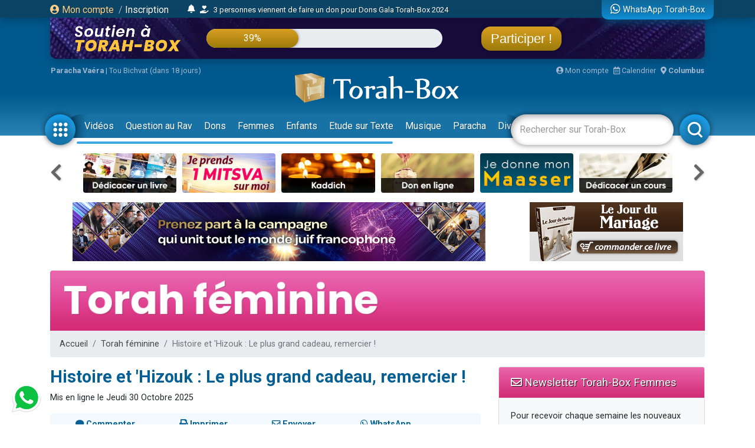

--- FILE ---
content_type: text/html; charset=UTF-8
request_url: https://www.torah-box.com/femmes/torah-feminine/histoire-et-hizouk-le-plus-grand-cadeau-remercier_46824.html
body_size: 13571
content:
<!doctype html>
<html lang="fr">
<head>
<meta charset="utf-8">
<title>Histoire et 'Hizouk : Le plus grand cadeau, remercier !</title>
<meta http-equiv="Content-Type" content="text/html; charset=utf-8">
<meta property="fb:app_id" content="147710895384216">
<meta name="description" content="Dans cette nouvelle s&eacute;rie,...">
<meta property="og:title" content="Histoire et 'Hizouk : Le plus grand cadeau, remercier !">
<meta name="twitter:card" content="summary_large_image">
<meta name="twitter:site" content="@Torah_Box">
<meta name="twitter:creator" content="@Torah_Box">
<meta name="twitter:title" content="Histoire et 'Hizouk : Le plus grand cadeau, remercier !">
<meta name="twitter:image" content="https://media.torah-box.com/730x400/histoire-et-hizouk-le-plus-grand-cadeau-remercier-19582.webp">	
<meta property="og:description" content="Dans cette nouvelle s&eacute;rie,...">
<meta name="twitter:description" content="Dans cette nouvelle s&eacute;rie,...">
<link rel="canonical" href="https://www.torah-box.com/femmes/torah-feminine/histoire-et-hizouk-le-plus-grand-cadeau-remercier_46824.html"/>
<meta property="og:url" content="https://www.torah-box.com/femmes/torah-feminine/histoire-et-hizouk-le-plus-grand-cadeau-remercier_46824.html"/>
<meta property="og:site_name" content="Torah-Box">
<meta property="og:image" content="https://media.torah-box.com/730x400/histoire-et-hizouk-le-plus-grand-cadeau-remercier-19582.webp">
<meta property="og:image:type" content="image/jpeg">
<meta property="og:type" content="article" />
<link rel="icon" href="https://www.torah-box.com/img/favicon.png" />
<meta name="facebook-domain-verification" content="ijdzr7zpkojtlmf1girp3k66mf8rjq" />
<meta name="google-signin-client_id" content="111305326800-976niisl7hjtqefh2eeto8o0m46q8vuc.apps.googleusercontent.com">
<meta name="viewport" content="width=device-width, initial-scale=1.0, minimum-scale=1.0, maximum-scale=5.0">
<meta name="format-detection" content="telephone=no">
<base href="https://www.torah-box.com/"/>
<link rel="stylesheet" href="https://www.torah-box.com/cache/styles_2026011411.css" media="all" async defer>
<link rel="stylesheet" href="https://fonts.googleapis.com/css?family=Roboto:400,700;Poppins:400" media="all" async defer> 
<link rel="stylesheet" href="https://www.torah-box.com/inc/js/fontawesome/css/all.min.css" media="all" async defer>
<script src="https://www.torah-box.com/inc/js/lib/jquery-3.7.1.min.js"></script>
<script src="https://www.torah-box.com/cache/scripts_2026011411.js"></script>
<script src="https://apis.google.com/js/platform.js?onload=onInitGAPI" async defer></script>
<!-- Matomo -->
<script>
  var _paq = window._paq = window._paq || [];
  _paq.push(['trackPageView']);
  _paq.push(['enableLinkTracking']);
  (function() {
    var u="https://torahbox.matomo.cloud/";
    _paq.push(['setTrackerUrl', u+'matomo.php']);
    _paq.push(['setSiteId', '1']);
    var d=document, g=d.createElement('script'), s=d.getElementsByTagName('script')[0];
    g.async=true; g.src='//cdn.matomo.cloud/torahbox.matomo.cloud/matomo.js'; s.parentNode.insertBefore(g,s);
  })();
</script>
<!-- End Matomo Code --></head><body>
	
<div class="d-none d-print-block">
	<img src="https://assets.torah-box.com/tpl/logo.png" alt="Logo Torah-Box" class="w-50 mb-3 d-block mx-auto"/>
</div>
	
<div id="header" class="d-print-none">
	<div class="alert-placeholder-menu"></div>
	
	<!-- Login / Newsticker WhatsApp  -->
	<div class="newsticker-navbar">
		<div class="container">
		<div class="newsticker-login">
			<div id="header-logged" class="hide">
				<div class="d-flex align-items-center">
					<span class="letter-logged"></span><a href="javascript:;" role="button" id="dropdownMenuLink" data-toggle="dropdown" class="username-logged"></a>
					<div class="dropdown-menu dropdown-menu-video" aria-labelledby="dropdownMenuLink">
						<a class="dropdown-item" href="compte">Mes informations</a>
						<a class="dropdown-item" href="compte/dons">Mes dons</a>
						<a class="dropdown-item" href="compte/newsletters">Mes abonnements</a>
						<a class="dropdown-item" href="mitsva/confirmation">Mes mitsvot</a>
						<a class="dropdown-item" href="question/suivi">Mes questions</a>
						<a class="dropdown-item" href="compte/password/update">Mot de passe</a>
						<div class="dropdown-divider"></div>
						<a class="dropdown-item" href="compte/logout">Se déconnecter</a>
					</div>
				</div>
			</div>
			
			<div id="header-login">
				<a href="modal/login" class="ajax-modal"><i class="fas fa-user-circle"></i> Mon&nbsp;compte</a>
				<span class="d-none d-md-inline"><span class="sep-login">&nbsp;/&nbsp;</span><a href="modal/inscription" class="ajax-modal text-white">Inscription</a></span>
			</div>
		</div>
			
				<div class="newsticker-timeline">
			<a href="modal/timeline" class="ajax-modal mr-2" title="Afficher tous les événements"><i class="fas fa-bell"></i></a>
			<ul class="newsticker newsticker-header"></ul>
		</div>
		<script>
		$(function() {
			// Timeline
			$.getJSON('https://www.torah-box.com/action/timeline', function(data) {
				if( data.length > 0 ) {
					for(i=0;i<data.length;i++) {
						$('.newsticker-header').append('<li><a href="https://www.torah-box.com/action/timeline?id='+ data[i].id +'" target="_blank" rel="nofollow">'+ data[i].title +'</a></li>');
						}

					$('.newsticker-header').newsTicker({
							row_height: 30,
							max_rows: 1,
							speed: 600,
							direction: 'up',
							duration: 4000,
							autostart: 1,
							pauseOnHover: 1
							});
						}
				});

		});			
		</script>
					
			
		<a href="whatsapp" class="newsticker-whatsapp" title="WhatsApp Torah-Box"><i class="fab fa-whatsapp fa-lg"></i><span class="d-none d-md-inline ml-1">WhatsApp Torah-Box</span></a>
		</div>
	</div>
	
<div class="container">
<div class="don-campagne">
	<div class="don-campagne-content">
		<div class="col1-campagne">
			<a href="https://www.charidy.com/Torahbox?utm_source=header_torahbox" target="_blank"><img src="/soutien/img/header/2025/logo.webp" alt="Campagne de Soutien à Torah-Box" class="don-campagne-logo"></a>
		</div>
		<div class="col2-campagne">
			<div class="progress progress-campagne">
			  <div class="progress-bar progress-bar-campagne" role="progressbar"><span class="progress-text"></span></div>
			</div>
			<!-- <ul class="newsticker newsticker-campagne"></ul> -->
		</div>
		<div class="col3-campagne">
			<a href="https://www.charidy.com/Torahbox?utm_source=header_torahbox" target="_blank" class="btn-campagne">Participer !</a>
		</div>
	</div>
</div>
</div>
	
<script>
$(function() {
    var pr_collecte = "39";
    $('.progress-bar-campagne').find('span').text(pr_collecte + "%");
    $('.progress-bar-campagne').css('width', pr_collecte + "%");
	});
</script>
	
<style type="text/css">
#header {
	height: 230px;	
	}
	
body {
	padding-top: 260px;
	}
	
#header.fixed {
	height: 155px;
	}
	
#header.fixed .newsticker-navbar {
	margin-bottom: 0;
	}
	
#header.fixed .don-campagne {
	margin-bottom:1rem;	
	}
	
.don-campagne { 
	border-radius:0 0 10px 10px;
	padding:10px 200px 0px 20px;
	background-color:#5b6261;
	background-image:url("/soutien/img/header/2025/background.webp");
	background-repeat: no-repeat;
	background-size:cover;
	background-position: top center;
	height:70px;
	overflow: hidden;
	box-shadow: 0px 5px 15px 0px rgba(0, 69, 110, 1.00);
	}
.don-campagne-content {
	display: flex;
	justify-content: space-between;
	align-items: center;		
	}

.don-campagne-logo {
	max-height:50px;
	max-width: 100%;
	}
	
.progress-campagne {
	border-radius:16px;
	height:32px;
	width: 100%;
	background-color: #e9edf0;
	overflow:hidden !important;
	}
	
.progress-campagne .progress-bar {
	border-radius:16px;
	min-width: 60px;
	background: linear-gradient(0deg, rgba(156,123,10,1.00) 0%, rgba(217,159,33,1.00) 100%);
	box-shadow: 0px 0px 5px 0px rgba(0, 0, 0, 0.4);
	font-size:16px;
	}
	
.newsticker-campagne li {
	text-align: center;
	}
	
.btn-campagne {
	font-family: 'Poppins', sans-serif;
	color:#fff;
	font-size:22px;
	padding:8px 16px;
	border-radius:16px;
	background: linear-gradient(0deg, rgba(156,123,10,1.00) 0%, rgba(217,159,33,1.00) 100%);
	box-shadow: 0px 0px 5px 0px rgba(0, 0, 0, 0.4);
	}

.btn-campagne:hover {
	color:#FFB43A;
	text-decoration: none;
	}
	
.col1-campagne,
.col3-campagne {
	width:25%;
	text-align: center;
	}
	
.col2-campagne {
	width:45%;	
	}
	
@media screen and (max-width: 480px) {
	.don-campagne {
		height:50px;
		padding:10px 10px 0px 10px;
		margin:0 -15px;
		}
	
	  body {
		padding-top: 185px;
	  }
	  #header {
		height: 155px;
	  }
	
	#header.fixed {
		height: 135px;
		}
	
	.progress-campagne {
		border-radius:10px;
		height:20px;
		}

	.btn-campagne {
		font-size:14px;	
		padding:5px 8px;
		border-radius:10px;
		}

	.progress-campagne .progress-bar {
		border-radius:10px;
		font-size:13px;
		}

	.col1-campagne {
		width:30%;
		}

	.col3-campagne {
		width:25%;
		}

	.col2-campagne {
		width:40%;	
		}
	}
</style>	
	<div class="container logo-container">
		
		<!-- Infos -->
		<div class="infos-navbar">
			<div><b><a href="paracha/" title="Paracha de la semaine">Paracha Vaéra</a></b> | <a	href="/vie-juive/fetes/15-tou-bichvat/">Tou Bichvat (dans 18 jours)</a></div>			
			<a href="compte" class="ml-auto"><i class="fas fa-user-circle"></i> Mon compte</a>
			<a href="javascript:;" id="popover_calendar" title="14 Janvier 2026 - 25 Tevet 5786" class="ml-2"><i class="far fa-calendar-alt"></i> Calendrier</a>
			<a href="modal/location" class="ajax-modal ml-2"><i class="fas fa-map-marker-alt"></i> <b class="location-logged"></b></a>
		</div>
		
		<div class="logo-navbar"><a href="/"><img src="https://assets.torah-box.com/tpl/logo-torah-box.png" alt="Torah-Box"></a></div>
		
		<div class="menu-navbar">
			<a id="toggle_button_navbar" href="javascript:;" class="icon-menu-navbar active" onclick="toggleSubMenu()"><img src="https://assets.torah-box.com/tpl/icon-dots.png" alt="Torah-Box en 1 clic"></a>
				
			<form id="form_search_navbar" action="search" method="get">
				<div class="search-box-navbar">
					<input type="text" name="q" placeholder="Rechercher sur Torah-Box" value=""/>
					<a href="javascript:;" onclick="closeSearchNavbar()" class="close-search-box-navbar"><i class="fas fa-times-circle fa-2x"></i></a>
				</div>
				<a href="javascript:;" onclick="toggleSearchNavbar()" class="icon-menu-navbar active search-menu-navbar"><img src="https://assets.torah-box.com/tpl/icon-search.png" alt="Torah-Box en 1 clic"></a>
			</form>			
			
			<div class="container-menu-navbar">
				<div id="menu_navbar">
					<div class="content-menu-navbar">
																		
						<!--
						<a href="guerre" class="badge badge-danger d-flex align-items-center ml-2"><span class="spinner-grow spinner-grow-sm text-white mr-1" role="status"></span> GUERRE</a>
						-->							

						
												<a href="videos/" class="nav-link"> Vidéos</a>
												<a href="question/" class="nav-link"> Question au Rav</a>
												<a href="don/" class="nav-link" target="fas fa-gift"> Dons</a>
												<a href="femmes/" class="nav-link"> Femmes</a>
												<a href="yeladim/" class="nav-link"> Enfants</a>
												<a href="surtexte/" class="nav-link"> Etude sur Texte</a>
												<a href="music/" class="nav-link"> Musique</a>
												<a href="paracha/" class="nav-link"> Paracha</a>
												<a href="divertissements/" class="nav-link"> Divertissements</a>
												<a href="https://boutique.torah-box.com/" class="nav-link" target="_blank"> Livres</a>
												<a href="auteurs/" class="nav-link"> Rabbanim</a>
											</div>
				</div>
			</div>
		</div>
	</div>
</div>
	
<!-- Menu Modal -->
<div id="submenu" class="submenu-modal hide"></div>
	
<!-- Liens -->
<div class="container d-print-none">
	
<!-- Raccourcis -->
<div class="d-flex flex-row align-items-center mb-3 d-print-none">
  <div class="col-prev"><a class="btn-nav btn-nav-shortcut btn-nav-dark" data-go="prev" data-carousel="shortcut"><i class="fas fa-chevron-left"></i></a></div>
  <div class="col-main">
      <div id="shortcut-carousel" class="owl-carousel">
            <div>
          <a href="https://www.torah-box.com/editions/dedicaces">
			  <img data-src="https://assets.torah-box.com/vignettes/dedicaces-livres.jpg" alt="Dédicacer un livre" class="w-100 rounded lazy"/>
		  </a>
      </div>
            <div>
          <a href="https://www.torah-box.com/mitsva">
			  <img data-src="https://assets.torah-box.com/vignettes/mitsva.jpg" alt="Je prends 1 Mitsva" class="w-100 rounded lazy"/>
		  </a>
      </div>
            <div>
          <a href="https://www.torah-box.com/kaddich">
			  <img data-src="https://assets.torah-box.com/vignettes/kaddich.jpg" alt="Kaddich" class="w-100 rounded lazy"/>
		  </a>
      </div>
            <div>
          <a href="https://www.torah-box.com/don">
			  <img data-src="https://assets.torah-box.com/vignettes/don.jpg" alt="Faire un don" class="w-100 rounded lazy"/>
		  </a>
      </div>
            <div>
          <a href="https://www.torah-box.com/maasser26">
			  <img data-src="https://assets.torah-box.com/vignettes/maasser.jpg" alt="Maasser" class="w-100 rounded lazy"/>
		  </a>
      </div>
            <div>
          <a href="https://www.torah-box.com/dedicaces">
			  <img data-src="https://assets.torah-box.com/vignettes/dedicaces.jpg" alt="Dédicacer un cours" class="w-100 rounded lazy"/>
		  </a>
      </div>
            <div>
          <a href="https://www.torah-box.com/music">
			  <img data-src="https://assets.torah-box.com/vignettes/music.jpg" alt="Torah-Box Music" class="w-100 rounded lazy"/>
		  </a>
      </div>
            <div>
          <a href="https://www.torah-box.com/beth-hamidrach-virtuel">
			  <img data-src="https://assets.torah-box.com/vignettes/bh-virtuel.jpg" alt="Beth Hamidrach Virtuel" class="w-100 rounded lazy"/>
		  </a>
      </div>
            <div>
          <a href="https://www.torah-box.com/etudes-ethique-juive/kriat-torah/">
			  <img data-src="https://assets.torah-box.com/vignettes/lecture-torah.jpg" alt="Kriat Torah" class="w-100 rounded lazy"/>
		  </a>
      </div>
            <div>
          <a href="https://www.torah-box.com/editions">
			  <img data-src="https://assets.torah-box.com/vignettes/boutique.jpg" alt="Editions Torah-Box" class="w-100 rounded lazy"/>
		  </a>
      </div>
            <div>
          <a href="https://www.torah-box.com/calendrier">
			  <img data-src="https://assets.torah-box.com/vignettes/calendrier.jpg" alt="Calendrier Juif" class="w-100 rounded lazy"/>
		  </a>
      </div>
            <div>
          <a href="https://www.torah-box.com/evenements">
			  <img data-src="https://assets.torah-box.com/vignettes/evenements.jpg" alt="Evénements" class="w-100 rounded lazy"/>
		  </a>
      </div>
            <div>
          <a href="https://sidour.torah-box.com">
			  <img data-src="https://assets.torah-box.com/vignettes/sidour.jpg" alt="Sidour" class="w-100 rounded lazy"/>
		  </a>
      </div>
            <div>
          <a href="https://www.torah-box.com/radio">
			  <img data-src="https://assets.torah-box.com/vignettes/radio.jpg" alt="Radio Torah-Box" class="w-100 rounded lazy"/>
		  </a>
      </div>
            <div>
          <a href="https://www.torah-box.com/michna">
			  <img data-src="https://assets.torah-box.com/vignettes/michna.jpg" alt="Michna du Jour" class="w-100 rounded lazy"/>
		  </a>
      </div>
            <div>
          <a href="https://www.torah-box.com/whatsapp">
			  <img data-src="https://assets.torah-box.com/vignettes/whatsapp.jpg" alt="WhatsApp" class="w-100 rounded lazy"/>
		  </a>
      </div>
            <div>
          <a href="https://www.torah-box.com/chants">
			  <img data-src="https://assets.torah-box.com/vignettes/chants.jpg" alt="Chants de Chabbath" class="w-100 rounded lazy"/>
		  </a>
      </div>
            <div>
          <a href="https://www.hessed-box.com">
			  <img data-src="https://assets.torah-box.com/vignettes/hessed-box.jpg" alt="Hessed-Box" class="w-100 rounded lazy"/>
		  </a>
      </div>
            <div>
          <a href="https://www.torah-box.com/admour">
			  <img data-src="https://assets.torah-box.com/vignettes/admour2.jpg" alt="Admour d'Oungvar" class="w-100 rounded lazy"/>
		  </a>
      </div>
            </div>
      </div>
  <div class="col-next"><a class="btn-nav btn-nav-shortcut btn-nav-dark" data-go="next" data-carousel="shortcut"><i class="fas fa-chevron-right"></i></a></div>
</div>
<script>
$(function() {
	$('.btn-nav-shortcut').bind('click', function(e) {
		e.preventDefault();
		var go = $(this).data('go');
		var carousel = $(this).data('carousel');
		$('#'+ carousel +'-carousel').trigger(go + '.owl.carousel');
		});	
	
	// Raccourcis
	$('#shortcut-carousel').owlCarousel({
		loop:true,
		margin:10,
		responsiveClass:true,
		dots:false,
		nav:false,
		responsive:{
			0:{
				slideBy:1,
				items:3,
				autoplay: true,
				autoplayTimeout:3000,
			},
			748:{
				slideBy:2,
				items:6
			}
		}
	});	
});	
</script>	
<!-- Raccourcis -->	

<div class="d-flex justify-content-around d-print-none mb-md-3">	
	<div class="ads-700-100"><div class="tb-ads" data-format="700x100"></div></div>
	<div class="ads-260-100"><div class="tb-ads" data-format="260x100"></div></div>
</div>

<!--{module_info:location}-->
</div>
	
	

<div class="container">
<div class="megaban"><img src="https://media.torah-box.com/megaban/torah-feminine-244.jpg" width="975" height="90" alt="Torah féminine"></div>
<nav aria-label="breadcrumb"><ol class="breadcrumb"><li class="breadcrumb-item"><a href="femmes/">Accueil</a></li><li class="breadcrumb-item"><a href="/femmes/torah-feminine/">Torah féminine</a></li><li class="breadcrumb-item active" aria-current="page">Histoire et 'Hizouk : Le plus grand cadeau, remercier !</li></ol></nav>
	
<div class="row">
<div class="col-md-8 col-main-content">
<h1 class="article-title">Histoire et 'Hizouk : Le plus grand cadeau, remercier !</h1>
<div class="date">Mis en ligne le Jeudi 30 Octobre 2025</div>
<div class="sharing-menu"></div>
	
<div class="article-photo">
	<a href="https://media.torah-box.com/histoire-et-hizouk-le-plus-grand-cadeau-remercier-19582.webp" class="picture-modal"><img src="https://media.torah-box.com/660x360/histoire-et-hizouk-le-plus-grand-cadeau-remercier-19582.webp"  width="660" height="360" alt=""></a>
</div>

<div class="embed-responsive embed-responsive-16by9 d-print-none"><iframe class="embed-responsive-item" src="https://www.youtube.com/embed/3Zxy5BtYwLA/?rel=0&amp;cc_load_policy=3" frameborder="0" scrolling="no" allowfullscreen></iframe></div><div id="broadcast-69676c4604b6d" style="display:none" class="embed-responsive embed-responsive-16by9 mt-3 d-print-none"><iframe class="embed-responsive-item" src="https://www.torah-box.com/v/?f=bWVkaWEveW91dHViZS8zWnh5NUJ0WXdMQS5tcDQ%3D&ads=1&autoplay=0" frameborder="0" scrolling="no" allowfullscreen></iframe></div><div class="d-print-none btn-action-video"><a href="javascript:;" onclick="$('#broadcast-69676c4604b6d').toggle()" class="btn btn-sm btn-primary"><i class="far fa-play-circle"></i> Voir la vidéo</a><a href="https://download.torah-box.com/youtube/3Zxy5BtYwLA.mp4" target="_blank" class="btn btn-sm btn-primary ml-2"><i class="fas fa-file-download"></i> Télécharger vidéo</a></div><p>Dans cette nouvelle s&eacute;rie, d&eacute;couvrez des histoires vraies pour nous renforcer dans notre <em>&Eacute;mouna</em> (foi), notre travail sur nos <em>Middot</em> (traits de caract&egrave;re), et vivre plus sereinement !</p>
	
	
<div class="serie-content"><a href="/series/histoire-et-hizouk/">Cette vidéo fait partie de la série <b>Histoire et 'Hizouk</b> :<br>cliquez-ici pour découvrir la série complète</a></div>
<div style="background:#fff7ed;overflow:hidden;" class="rounded my-3 p-3"><a href="https://www.torah-box.com/editions/echet-hail-aujourd-hui-souple_365.html?utm_source=footer_article" target="_blank"><img src="https://www.torah-box.com/editions/book/book_365.jpg" alt="Echet Haïl Aujourd’hui souple" style="float:left; border:3px solid #fff; margin-right:15px;"/></a><h4 style="font-weight:bold;"><a href="https://www.torah-box.com/editions/echet-hail-aujourd-hui-souple_365.html?utm_source=footer_article" target="_blank">Echet Haïl Aujourd’hui souple</a></h4><p><p>Partir à la découverte de la Echet ‘Haïl, c’est partir à la découverte de soi-même. À la fois puissant et inspirant, cet ouvrage remarquable conduira chaque femme à comprendre comment la Torah l’aide à tracer sa propre voie.</p></p><p class="text-center text-lg-left"><a href="https://www.torah-box.com/editions/echet-hail-aujourd-hui-souple_365.html?utm_source=footer_article" target="_blank" class="btn btn-primary mb-3 mb-lg-0"><i class="fas fa-shopping-basket"></i> acheter ce livre</a></p><div class="clr"></div></div>	
<div class="text-center card w-50 mx-auto d-print-none">
<div class="card-header p-2">
	<div class="font-weight-bold mb-0">Avez-vous aimé&nbsp;?</div>
</div>	
<div class="card-body p-2">
	<div class="row">
		<div class="col-6"><a href="javascript:;" data-id="46824" data-table="article" data-note="1" class="comment-note text-success"><i class="far fa-thumbs-up"></i> OUI</a></div>	
		<div class="col-6"><a href="javascript:;" data-id="46824" data-table="article" data-note="0" class="comment-note text-danger"><i class="far fa-thumbs-down"></i> NON</a></div>
	</div>
</div>	
</div>
<script>
$(function() {
	$('.comment-note').on('click', function() {
		var param = {
			url: String(document.location),
			id: $(this).data('id'), 
			table: $(this).data('table'),
			note: $(this).data('note')
			};
		
		$.post('/action/note', param, function(data) {
			console.log(data);
			});
		
		$(this).parents('.card-body').html('<div class="text-center py-3">Merci pour votre vote !</div>');
		});
	});
</script>
<div id="comments" data-id="46824" data-table="article"></div>
<script>$(function() { Sharing.commentText = "Donnez votre avis sur cette vidéo"; });</script>
	

<div class="d-print-none">
	<div class="categorie-title mb-3"><h4>A consulter également</h4></div>
	<div class="row">
		<div class="col-md-6 mb-3"><div class="row">
		<div class="col-5">
		<div class="item-container">
			<a href="/femmes/torah-feminine/prendre-le-chemin-de-la-emouna_51452.html" title="Prendre le chemin de la Émouna !">
			<img src="img/home/play-sm.png" alt="Vidéo" class="item-play">			<img data-src="https://media.torah-box.com/broadcast/384x216/rabbanite-gaelle-berdugo/prendre-le-chemin-de-la-emouna_rabbanite-gaelle-berdugo.webp" alt="Prendre le chemin de la Émouna !" class="item-image lazy">
			<span class="badge-duration badge-duration-sm">50:56</span>			</a>
		</div>	
	</div>
	<div class="col-7 pl-0 item-infos">
					<a href="/femmes/torah-feminine/prendre-le-chemin-de-la-emouna_51452.html" title="Prendre le chemin de la Émouna !" class="item-title">Prendre le chemin de la Émouna !</a>
		<div class="item-more"><a href="/femmes/torah-feminine/">Torah féminine</a></div>		<div class="item-more"><a href="/auteurs/rabbanite-gaelle-berdugo_1738.html">Rabbanite Gaëlle BERDUGO</a></div>				
	</div>
</div></div>
		<div class="col-md-6 mb-3"><div class="row">
		<div class="col-5">
		<div class="item-container">
			<a href="/femmes/torah-feminine/vaye-hi-savoir-reconnaitre-le-bien-de-son-prochain_28956.html" title="Vayé’hi : Savoir reconnaitre le bien de son prochain !">
						<img data-src="https://media.torah-box.com/165x90/oeil-lunettes-coeur-lev-6669.webp" alt="Vayé’hi : Savoir reconnaitre le bien de son prochain !" class="item-image lazy">
						</a>
		</div>	
	</div>
	<div class="col-7 pl-0 item-infos">
					<a href="/femmes/torah-feminine/vaye-hi-savoir-reconnaitre-le-bien-de-son-prochain_28956.html" title="Vayé’hi : Savoir reconnaitre le bien de son prochain !" class="item-title">Vayé’hi : Savoir reconnaitre le bien de son prochain !</a>
		<div class="item-more"><a href="/femmes/torah-feminine/">Torah féminine</a></div>		<div class="item-more"><a href="/auteurs/rabbanite-gaelle-berdugo_1738.html">Rabbanite Gaëlle BERDUGO</a></div>				
	</div>
</div></div>
		<div class="col-md-6 mb-3"><div class="row">
		<div class="col-5">
		<div class="item-container">
			<a href="/femmes/torah-feminine/mikets-une-vie-de-emouna_28760.html" title="Mikets : Une vie de Émouna !">
						<img data-src="https://media.torah-box.com/165x90/mikets-une-vie-de-emouna-19113.webp" alt="Mikets : Une vie de Émouna !" class="item-image lazy">
						</a>
		</div>	
	</div>
	<div class="col-7 pl-0 item-infos">
					<a href="/femmes/torah-feminine/mikets-une-vie-de-emouna_28760.html" title="Mikets : Une vie de Émouna !" class="item-title">Mikets : Une vie de Émouna !</a>
		<div class="item-more"><a href="/femmes/torah-feminine/">Torah féminine</a></div>		<div class="item-more"><a href="/auteurs/rabbanite-gaelle-berdugo_1738.html">Rabbanite Gaëlle BERDUGO</a></div>				
	</div>
</div></div>
		<div class="col-md-6 mb-3"><div class="row">
		<div class="col-5">
		<div class="item-container">
			<a href="/femmes/torah-feminine/vayetse-remercier-hachem-dans-toutes-les-situations_28321.html" title="Vayétsé : Remercier Hachem dans toutes les situations !">
						<img data-src="https://media.torah-box.com/165x90/vayetse-remercier-hachem-dans-toutes-les-situations-21043.webp" alt="Vayétsé : Remercier Hachem dans toutes les situations !" class="item-image lazy">
						</a>
		</div>	
	</div>
	<div class="col-7 pl-0 item-infos">
					<a href="/femmes/torah-feminine/vayetse-remercier-hachem-dans-toutes-les-situations_28321.html" title="Vayétsé : Remercier Hachem dans toutes les situations !" class="item-title">Vayétsé : Remercier Hachem dans toutes les situations !</a>
		<div class="item-more"><a href="/femmes/torah-feminine/">Torah féminine</a></div>		<div class="item-more"><a href="/auteurs/rabbanite-gaelle-berdugo_1738.html">Rabbanite Gaëlle BERDUGO</a></div>				
	</div>
</div></div>
		<div class="col-md-6 mb-3"><div class="row">
		<div class="col-5">
		<div class="item-container">
			<a href="/femmes/coaching/histoire-et-hizouk-sois-toujours-reconnaissant_46762.html" title="Histoire et &#039;Hizouk : Sois toujours reconnaissant !">
			<img src="img/home/play-sm.png" alt="Vidéo" class="item-play">			<img data-src="https://media.torah-box.com/165x90/histoire-et-hizouk-sois-toujours-reconnaissant-19527.webp" alt="Histoire et &#039;Hizouk : Sois toujours reconnaissant !" class="item-image lazy">
						</a>
		</div>	
	</div>
	<div class="col-7 pl-0 item-infos">
					<a href="/femmes/coaching/histoire-et-hizouk-sois-toujours-reconnaissant_46762.html" title="Histoire et &#039;Hizouk : Sois toujours reconnaissant !" class="item-title">Histoire et 'Hizouk : Sois toujours reconnaissant !</a>
		<div class="item-more"><a href="/femmes/coaching/">Coaching</a></div>						
	</div>
</div></div>
		</div>
</div>
</div>
<div class="col-md-4 d-print-none">



<div id="card_newsletter_13" class="card mb-3"><div class="card-header bg-pink"><i class="far fa-envelope"></i> Newsletter Torah-Box Femmes</div><div class="card-body bg-light">
	<p>Pour recevoir chaque semaine les nouveaux cours et articles, inscrivez-vous dès maintenant :</p>
	<form action="https://www.torah-box.com/compte/newsletter-abonnement?a=save" method="get" class="ajax-form">
	<input type="hidden" name="id[]" value="13"><div class="input-group">
		<input type="text" name="email" class="form-control" placeholder="Adresse email">
		<div class="input-group-append"><button type="submit" class="btn btn-pink"><i class="fas fa-check"></i></button></div>
	</div></form></div></div>	
	

	
	
<!-- Bloc Evenements -->
<div class="list-group mb-3">
			<div class="list-group-item p-0">
	<a href="/evenements/hiloula-officielle-de-baba-sale-a-jerusalem_1748.html"><img src="https://media.torah-box.com/evenement-2/512x320/evenement2-1748-1767095929.webp" alt="Hiloula officielle de Baba Salé à Jérusalem" class="w-100"></a>
	</div>
		
		<a href="/evenements/sejour-torah-box-a-eilat_1743.html" class="list-group-item list-group-item-action">
		<span class="badge badge-blue">J-4</span> Dimanche 18 Janvier |
		 <b>Séjour Torah-Box à Eilat</b> (Eilat)	</a>
		<a href="/evenements/hiloula-officielle-de-baba-sale-a-jerusalem_1748.html" class="list-group-item list-group-item-action">
		<span class="badge badge-blue">J-4</span> Dimanche 18 Janvier |
		 <b>Hiloula officielle de Baba Salé à Jérusalem</b> (Jérusalem)	</a>
		<a href="/evenements/hiloula-de-baba-sale-grande-soiree-feminine-a-netivot_1749.html" class="list-group-item list-group-item-action">
		<span class="badge badge-blue">J-4</span> Dimanche 18 Janvier |
		 <b>Hiloula de Baba Salé : Grande Soirée Féminine à Netivot !</b> (Netivot)	</a>
		<div class="card-footer text-center">
		<a href="evenements/" class="text-dark small">Voir tous les événements à venir</a>	
	</div>
</div>

	
<!-- Bloc Questions -->
<ul id="rankingTab" class="nav nav-tabs-top">
		<li class="nav-item"><a class="nav-link active" data-toggle="tab" href="#classement-art">+ Populaires</a></li>
		<li class="nav-item"><a class="nav-link" data-toggle="tab" href="#classement-vid">Cours</a></li>
		<li class="nav-item"><a class="nav-link" data-toggle="tab" href="#classement-qar">Questions au Rav</a></li>
	</ul>	
	
<div class="tab-content mb-3">
<div class="tab-pane fade show active" id="classement-art">
<div class="list-top list-top-art">
	<a href="/news/actualite-juive/pourquoi-les-nations-disparaissent-et-israel-demeure_51470.html" class="list-group-item d-flex align-items-center" onclick="_paq.push(['trackEvent', 'Classements', 'Clic Classement + Populaires', '/news/actualite-juive/pourquoi-les-nations-disparaissent-et-israel-demeure_51470.html'])">
				<div class="rank">1</div>
				<div class="mr-2">Pourquoi les nations disparaissent et Israël demeure</div>
				<i class="fas fa-caret-up text-success ml-auto"></i>
			</a>	
</div>
<div class="list-top list-top-art">
	<a href="/famille/chalom-bayt/l-argent-et-la-femme-font-ils-bon-menage_41233.html" class="list-group-item d-flex align-items-center" onclick="_paq.push(['trackEvent', 'Classements', 'Clic Classement + Populaires', '/famille/chalom-bayt/l-argent-et-la-femme-font-ils-bon-menage_41233.html'])">
				<div class="rank">2</div>
				<div class="mr-2">L’argent et la femme font-ils bon ménage ?</div>
				<i></i>
			</a>	
</div>
<div class="list-top list-top-art">
	<a href="/etudes-ethique-juive/nos-sages/hiloula-de-rabbi-chneor-zalman-de-lyadi-le-baal-hatania_2722.html" class="list-group-item d-flex align-items-center" onclick="_paq.push(['trackEvent', 'Classements', 'Clic Classement + Populaires', '/etudes-ethique-juive/nos-sages/hiloula-de-rabbi-chneor-zalman-de-lyadi-le-baal-hatania_2722.html'])">
				<div class="rank">3</div>
				<div class="mr-2">Hiloula de Rabbi Chnéor Zalman de Lyadi, le "Ba'al Hatanya"</div>
				<i class="fas fa-caret-up text-success ml-auto"></i>
			</a>	
</div>
<div class="list-top list-top-art">
	<a href="/etudes-ethique-juive/pensee-juive/l-histoire-prodigieuse-derriere-la-chanson-de-yaakov-shwekey_50258.html" class="list-group-item d-flex align-items-center" onclick="_paq.push(['trackEvent', 'Classements', 'Clic Classement + Populaires', '/etudes-ethique-juive/pensee-juive/l-histoire-prodigieuse-derriere-la-chanson-de-yaakov-shwekey_50258.html'])">
				<div class="rank">4</div>
				<div class="mr-2">L'histoire prodigieuse derrière la chanson de Yaakov Shwekey</div>
				<i class="fas fa-caret-down text-danger ml-auto"></i>
			</a>	
</div>
<div class="list-top list-top-art">
	<a href="/series/celibataire-juif/celibataire-juif-episode-10-10-apprendre-a-prendre-des-risques_51111.html" class="list-group-item d-flex align-items-center" onclick="_paq.push(['trackEvent', 'Classements', 'Clic Classement + Populaires', '/series/celibataire-juif/celibataire-juif-episode-10-10-apprendre-a-prendre-des-risques_51111.html'])">
				<div class="rank">5</div>
				<div class="mr-2">Célibataire Juif : Épisode 10/10 –  Apprendre à prendre des risques</div>
				<i></i>
			</a>	
</div>
<div class="list-top list-top-art">
	<a href="/etudes-ethique-juive/pensee-juive/ce-que-les-autres-pensent-de-moi-ne-me-regarde-pas_34763.html" class="list-group-item d-flex align-items-center" onclick="_paq.push(['trackEvent', 'Classements', 'Clic Classement + Populaires', '/etudes-ethique-juive/pensee-juive/ce-que-les-autres-pensent-de-moi-ne-me-regarde-pas_34763.html'])">
				<div class="rank">6</div>
				<div class="mr-2">T'as vu ce qu'ils ont dit à ton sujet sur les réseaux sociaux ?</div>
				<i class="fas fa-caret-up text-success ml-auto"></i>
			</a>	
</div>
<div class="list-top list-top-art">
	<a href="/halakha-time/etudier-la-torah-pendant-la-lecture-du-sefer-torah_13417.html" class="list-group-item d-flex align-items-center" onclick="_paq.push(['trackEvent', 'Classements', 'Clic Classement + Populaires', '/halakha-time/etudier-la-torah-pendant-la-lecture-du-sefer-torah_13417.html'])">
				<div class="rank">7</div>
				<div class="mr-2">Etudier la Torah pendant la lecture du Séfer Torah, permis ?!</div>
				<i class="fas fa-caret-up text-success ml-auto"></i>
			</a>	
</div>
<div class="list-top list-top-art">
	<a href="/news/monde-torah/emouvant-des-jumelles-apres-32-ans-d-attente_10074.html" class="list-group-item d-flex align-items-center" onclick="_paq.push(['trackEvent', 'Classements', 'Clic Classement + Populaires', '/news/monde-torah/emouvant-des-jumelles-apres-32-ans-d-attente_10074.html'])">
				<div class="rank">8</div>
				<div class="mr-2">Émouvant - Des jumelles après 32 ans d’attente</div>
				<i class="fas fa-caret-down text-danger ml-auto"></i>
			</a>	
</div>
<div class="list-top list-top-art">
	<a href="/etudes-ethique-juive/tsniout-pudeur/video-rav-zamir-cohen-je-prefere-etre-miss-monde-chez-moi_8465.html" class="list-group-item d-flex align-items-center" onclick="_paq.push(['trackEvent', 'Classements', 'Clic Classement + Populaires', '/etudes-ethique-juive/tsniout-pudeur/video-rav-zamir-cohen-je-prefere-etre-miss-monde-chez-moi_8465.html'])">
				<div class="rank">9</div>
				<div class="mr-2">"Je préfère être Miss-Monde chez moi"</div>
				<i class="fas fa-caret-down text-danger ml-auto"></i>
			</a>	
</div>
</div>
<div class="tab-pane fade" id="classement-vid">
<div class="list-top list-top-vid">
	<a href="/halakha-time/etudier-la-torah-pendant-la-lecture-du-sefer-torah_13417.html" class="list-group-item d-flex align-items-center" onclick="_paq.push(['trackEvent', 'Classements', 'Clic Classement Cours', '/halakha-time/etudier-la-torah-pendant-la-lecture-du-sefer-torah_13417.html'])">
				<img data-src="https://media.torah-box.com/auteur/100x100/rav-emmanuel-bensimon-522.webp" alt="Rav Emmanuel BENSIMON" class="lazy rounded-circle">		
				<div class="mr-2">Etudier la Torah pendant la lecture du Séfer Torah, permis ?!</div>
				<i class="fas fa-caret-up text-success ml-auto"></i>
			</a>	
</div>
<div class="list-top list-top-vid">
	<a href="/halakha-time/endeuille-puis-je-monter-a-la-torah_13155.html" class="list-group-item d-flex align-items-center" onclick="_paq.push(['trackEvent', 'Classements', 'Clic Classement Cours', '/halakha-time/endeuille-puis-je-monter-a-la-torah_13155.html'])">
				<img data-src="https://media.torah-box.com/auteur/100x100/rav-emmanuel-bensimon-522.webp" alt="Rav Emmanuel BENSIMON" class="lazy rounded-circle">		
				<div class="mr-2">L'endeuillé peut-il monter à la Torah ?</div>
				<i></i>
			</a>	
</div>
<div class="list-top list-top-vid">
	<a href="/halakha-time/utiliser-un-meme-four-pour-le-lait-et-la-viande_13154.html" class="list-group-item d-flex align-items-center" onclick="_paq.push(['trackEvent', 'Classements', 'Clic Classement Cours', '/halakha-time/utiliser-un-meme-four-pour-le-lait-et-la-viande_13154.html'])">
				<img data-src="https://media.torah-box.com/auteur/100x100/rav-emmanuel-bensimon-522.webp" alt="Rav Emmanuel BENSIMON" class="lazy rounded-circle">		
				<div class="mr-2">Utiliser un même four pour le lait et la viande ?</div>
				<i class="fas fa-caret-down text-danger ml-auto"></i>
			</a>	
</div>
<div class="list-top list-top-vid">
	<a href="/etudes-ethique-juive/hassidout/etats-vibratoires-de-l-ame-dans-la-pensee-de-l-admour-hazaken_51473.html" class="list-group-item d-flex align-items-center" onclick="_paq.push(['trackEvent', 'Classements', 'Clic Classement Cours', '/etudes-ethique-juive/hassidout/etats-vibratoires-de-l-ame-dans-la-pensee-de-l-admour-hazaken_51473.html'])">
				<img data-src="https://media.torah-box.com/auteur/100x100/rav-shaul-sillam-4391.webp" alt="Rav Shaul SILLAM" class="lazy rounded-circle">		
				<div class="mr-2">États vibratoires de l'âme dans la pensée de l'Admour Hazaken</div>
				<i></i>
			</a>	
</div>
<div class="list-top list-top-vid">
	<a href="/halakha-time/en-pleine-amida-puis-je-emmener-mon-fils-aux-toilettes_28927.html" class="list-group-item d-flex align-items-center" onclick="_paq.push(['trackEvent', 'Classements', 'Clic Classement Cours', '/halakha-time/en-pleine-amida-puis-je-emmener-mon-fils-aux-toilettes_28927.html'])">
				<img data-src="https://media.torah-box.com/auteur/100x100/rav-netanel-arfi-1412.webp" alt="Rav Netanel ARFI" class="lazy rounded-circle">		
				<div class="mr-2">En pleine Amida, puis-je emmener mon fils aux toilettes ?</div>
				<i class="fas fa-caret-up text-success ml-auto"></i>
			</a>	
</div>
<div class="list-top list-top-vid">
	<a href="/1histoire/le-pretre-tres-doue-en-torah_51467.html" class="list-group-item d-flex align-items-center" onclick="_paq.push(['trackEvent', 'Classements', 'Clic Classement Cours', '/1histoire/le-pretre-tres-doue-en-torah_51467.html'])">
				<img data-src="https://media.torah-box.com/auteur/100x100/binyamin-benhamou-10.webp" alt="Binyamin BENHAMOU" class="lazy rounded-circle">		
				<div class="mr-2">Le prêtre (très) doué en Torah</div>
				<i class="fas fa-caret-down text-danger ml-auto"></i>
			</a>	
</div>
<div class="list-top list-top-vid">
	<a href="/etudes-ethique-juive/pensee-juive/accepter-chaque-membre-de-sa-famille-comme-il-est_39775.html" class="list-group-item d-flex align-items-center" onclick="_paq.push(['trackEvent', 'Classements', 'Clic Classement Cours', '/etudes-ethique-juive/pensee-juive/accepter-chaque-membre-de-sa-famille-comme-il-est_39775.html'])">
				<img data-src="https://media.torah-box.com/auteur/100x100/rav-israel-meir-cremisi-1406.webp" alt="Rav Israël-Méïr CREMISI" class="lazy rounded-circle">		
				<div class="mr-2">Accepter chaque membre de sa famille comme il est</div>
				<i class="fas fa-caret-down text-danger ml-auto"></i>
			</a>	
</div>
<div class="list-top list-top-vid">
	<a href="/etudes-ethique-juive/pensee-juive/te-amim-pourquoi-ces-signes-de-cantillation_34048.html" class="list-group-item d-flex align-items-center" onclick="_paq.push(['trackEvent', 'Classements', 'Clic Classement Cours', '/etudes-ethique-juive/pensee-juive/te-amim-pourquoi-ces-signes-de-cantillation_34048.html'])">
				<img data-src="https://media.torah-box.com/auteur/100x100/moshe-haim-sebbah-1701.webp" alt="Moshé &#039;Haïm SEBBAH" class="lazy rounded-circle">		
				<div class="mr-2">Té'amim, pourquoi ces signes de cantillation ?</div>
				<i class="fas fa-caret-up text-success ml-auto"></i>
			</a>	
</div>
<div class="list-top list-top-vid">
	<a href="/paracha/chemot-exode/chemot/chemot-chaque-juif-est-une-star_51425.html" class="list-group-item d-flex align-items-center" onclick="_paq.push(['trackEvent', 'Classements', 'Clic Classement Cours', '/paracha/chemot-exode/chemot/chemot-chaque-juif-est-une-star_51425.html'])">
				<img data-src="https://media.torah-box.com/auteur/100x100/rav-raphael-sabah-2593.webp" alt="Rav Raphaël SABAH" class="lazy rounded-circle">		
				<div class="mr-2">Chémot - Chaque Juif est une star</div>
				<i class="fas fa-caret-down text-danger ml-auto"></i>
			</a>	
</div>
</div>
<div class="tab-pane fade" id="classement-qar">
<div class="list-top list-top-qar">
	<a href="/question/frequenter-un-homme-de-pere-non-juif_106259.html" class="list-group-item d-flex align-items-center" onclick="_paq.push(['trackEvent', 'Classements', 'Clic Classement Questions au Rav', '/question/frequenter-un-homme-de-pere-non-juif_106259.html'])">
				<div class="rank">1</div>
				<div class="mr-2">Fréquenter un homme de père non-juif</div>
				<i class="fas fa-caret-up text-success ml-auto"></i>
			</a>	
</div>
<div class="list-top list-top-qar">
	<a href="/question/non-juif-j-eprouve-des-sentiments-pour-une-femme-juive_106214.html" class="list-group-item d-flex align-items-center" onclick="_paq.push(['trackEvent', 'Classements', 'Clic Classement Questions au Rav', '/question/non-juif-j-eprouve-des-sentiments-pour-une-femme-juive_106214.html'])">
				<div class="rank">2</div>
				<div class="mr-2">Non-juif, j'éprouve des sentiments pour une femme juive</div>
				<i class="fas fa-caret-up text-success ml-auto"></i>
			</a>	
</div>
<div class="list-top list-top-qar">
	<a href="/question/brakha-sur-la-pizza-epaisse-de-pizza-hut_106244.html" class="list-group-item d-flex align-items-center" onclick="_paq.push(['trackEvent', 'Classements', 'Clic Classement Questions au Rav', '/question/brakha-sur-la-pizza-epaisse-de-pizza-hut_106244.html'])">
				<div class="rank">3</div>
				<div class="mr-2">Brakha sur la pizza épaisse de Pizza Hut</div>
				<i class="fas fa-caret-down text-danger ml-auto"></i>
			</a>	
</div>
<div class="list-top list-top-qar">
	<a href="/question/quels-tehilim-lire-pour-la-reussite-d-examens_25438.html" class="list-group-item d-flex align-items-center" onclick="_paq.push(['trackEvent', 'Classements', 'Clic Classement Questions au Rav', '/question/quels-tehilim-lire-pour-la-reussite-d-examens_25438.html'])">
				<div class="rank">4</div>
				<div class="mr-2">Quels Téhilim lire pour la réussite d'examens ?</div>
				<i class="fas fa-caret-up text-success ml-auto"></i>
			</a>	
</div>
<div class="list-top list-top-qar">
	<a href="/question/divorcer-avec-un-mari-sous-bracelet-electronique_105920.html" class="list-group-item d-flex align-items-center" onclick="_paq.push(['trackEvent', 'Classements', 'Clic Classement Questions au Rav', '/question/divorcer-avec-un-mari-sous-bracelet-electronique_105920.html'])">
				<div class="rank">5</div>
				<div class="mr-2">Divorcer avec un mari sous bracelet électronique</div>
				<i class="fas fa-caret-down text-danger ml-auto"></i>
			</a>	
</div>
<div class="list-top list-top-qar">
	<a href="/question/que-signifie-hachem_12832.html" class="list-group-item d-flex align-items-center" onclick="_paq.push(['trackEvent', 'Classements', 'Clic Classement Questions au Rav', '/question/que-signifie-hachem_12832.html'])">
				<div class="rank">6</div>
				<div class="mr-2">Que signifie "Hachem" ?</div>
				<i class="fas fa-caret-up text-success ml-auto"></i>
			</a>	
</div>
<div class="list-top list-top-qar">
	<a href="/question/faconner-un-bonhomme-de-neige-permis_106219.html" class="list-group-item d-flex align-items-center" onclick="_paq.push(['trackEvent', 'Classements', 'Clic Classement Questions au Rav', '/question/faconner-un-bonhomme-de-neige-permis_106219.html'])">
				<div class="rank">7</div>
				<div class="mr-2">Façonner un bonhomme de neige, permis ?</div>
				<i class="fas fa-caret-up text-success ml-auto"></i>
			</a>	
</div>
<div class="list-top list-top-qar">
	<a href="/question/compromis-entre-chabbath-et-l-equipe-de-football-d-algerie_106232.html" class="list-group-item d-flex align-items-center" onclick="_paq.push(['trackEvent', 'Classements', 'Clic Classement Questions au Rav', '/question/compromis-entre-chabbath-et-l-equipe-de-football-d-algerie_106232.html'])">
				<div class="rank">8</div>
				<div class="mr-2">Compromis entre Chabbath et l'équipe de football d'Algérie</div>
				<i class="fas fa-caret-down text-danger ml-auto"></i>
			</a>	
</div>
<div class="list-top list-top-qar">
	<a href="/question/segoula-pour-retrouver-un-objet-perdu_10107.html" class="list-group-item d-flex align-items-center" onclick="_paq.push(['trackEvent', 'Classements', 'Clic Classement Questions au Rav', '/question/segoula-pour-retrouver-un-objet-perdu_10107.html'])">
				<div class="rank">9</div>
				<div class="mr-2">Segoula pour retrouver un objet perdu</div>
				<i></i>
			</a>	
</div>
</div>
</div>
	
<style type="text/css">
.nav-tabs-top { font-family: Poppins, sans-serif; overflow: hidden; border-radius: 5px 5px 0 0;	background: #eee linear-gradient(to top, #eee 26%, #ccc 100%); border-bottom: 1px #ccc solid;	justify-content: space-around; padding:5px 5px 0 5px; }	
.nav-tabs-top .nav-link { font-size: 14px; line-height: 18px; border-radius: 5px 5px 0 0;	margin: 0; padding: 5px 10px; color:#666;	box-shadow: 0px 0px 15px 0px rgba(0, 0, 0, 0.10); }
.nav-tabs-top .nav-link.active { color:#fff; background: #066093 linear-gradient(to top, #066093 26%, #2e87b9 100%); text-shadow: 1px 1px 0px rgba(0, 0, 0, .50); box-shadow: 0px 0px 15px 0px rgba(0, 0, 0, 0.50); }
.list-top .list-group-item { font-size:13px; background:linear-gradient(180deg, #CDE1ED 0%, #fff 66%); border: none !important; padding:8px 16px; }
.list-top a { color:#222; }
.list-top a:hover { text-decoration:none; color:#666; }
.list-top .rank { font-size:32px; line-height:32px;  margin-right:15px; color:#2e87b9; font-weight: bold; text-shadow: 2px 2px 2px #fff; }	
.list-top.list-top-qar .rank { color:#520e62; }	
.list-top.list-top-qar .list-group-item { background:linear-gradient(180deg, #f2dbf7 0%, #fff 66%); }	
.list-top i { font-size:22px; line-height:32px; }
.list-top img { width:40px; height:40px; margin-right:15px; box-shadow: 0px 0px 3px 0px rgba(0, 0, 0, 0.25); }
</style>	
<!-- Bloc Horaires -->
<div class="mb-3">
<div class="card card-zmanim">
	<div class="card-header bg-blue">
		<a href="calendrier/14-janvier.html"><i class="far fa-clock"></i> Horaires pour Columbus</a>
	</div>			
	<div class="card-body">
		<p class="text-center"><strong>14 Janvier 2026 - 25 Tevet 5786</strong></p><ul class="list-unstyled"><li><span class="badge badge-light">06:56</span> Mise des Téfilines</li><li><span class="badge badge-light">07:53</span> Lever du soleil</li><li><span class="badge badge-light">12:42</span> Heure de milieu du jour</li><li><span class="badge badge-light">17:30</span> Coucher du soleil</li><li><span class="badge badge-light">18:12</span> Tombée de la nuit</li></ul><hr>
		<p class="text-center"><span class="font-weight-bold h6">Chabbath <a href="/paracha/chemot-exode/vaera/">Vaéra</a></span><br/>
		Vendredi 16 Janvier 2026</p>
		<p class="text-center h5">Entrée à <strong>17:14</strong><br>Sortie à <strong>18:18</strong></p>
		<hr>
		<p class="text-center"><a href="javascript:;" onclick="openAjaxModal('modal/location')"><i class="fas fa-map-marker-alt"></i> Changer de ville</a></p>
          </div>
      </div>
</div>
</div></div>
</div>

<!-- Footer -->
<div class="bg-light text-center">
	<div class="container py-1">
		<div class="row contact-footer">
			<div class="col-6 col-md-3 py-1"><i class="fas fa-envelope"></i> <a href="modal/contact" class="ajax-modal-lg">Nous contacter</a></div>
			<div class="col-6 col-md-3 py-1"><i class="fas fa-phone"></i> <a href="tel:+33180205000">+33.1.80.20.5000</a> <span class="badge">France</span></div>
			<div class="col-6 col-md-3 py-1"><i class="fas fa-phone"></i> <a href="tel:+97223741515">+972.2.37.41.515</a> <span class="badge">Israël</span></div>
			<div class="col-6 col-md-3 py-1"><i class="fas fa-phone"></i> <a href="tel:+14378871493">+1.437.887.14.93</a> <span class="badge">Canada</span></div>
		</div>
	</div>
</div>
	
<footer id="footer" class="footer d-print-none">
	<div class="container">
		
				<div class="row mb-3 text-center justify-content-center">
			<div class="col-md-2 col-6 mb-3"><a href="question/"><img data-src="https://assets.torah-box.com/home/footer-question-rav.png" alt="Question au Rav" class="lazy w-100"/></a></div>
			<div class="col-md-2 col-6 mb-3"><a href="yeladim/"><img data-src="https://assets.torah-box.com/home/footer-yeladim.png" alt="Question au Rav" class="lazy w-100"/></a></div>
			<div class="col-md-2 col-6 mb-3"><a href="refoua-chelema/"><img data-src="https://assets.torah-box.com/home/footer-refoua.png" alt="Question au Rav" class="lazy w-100"/></a></div>
			<div class="col-md-2 col-6 mb-3"><a href="femmes/"><img data-src="https://assets.torah-box.com/home/footer-femmes.png" alt="Question au Rav" class="lazy w-100"/></a></div>
			<div class="col-md-2 col-6 mb-3"><a href="https://www.hessed-box.com" target="_blank"><img data-src="https://assets.torah-box.com/home/footer-hessed.png" alt="Question au Rav" class="lazy w-100"/></a></div>
			<div class="col-md-2 col-6 mb-3"><a href="tel:+33180205000"><img data-src="https://assets.torah-box.com/home/footer-ligne-ecoute.png" alt="Question au Rav" class="lazy w-100"/></a></div>
		</div>
				
		<div class="row">
		<div class="col-md-3 col-6 mb-3">
			<h5>Raccourcis</h5>
			<ul class="list-unstyled">
				<li><a href="https://www.torah-box.com/paracha">Paracha de la semaine</a></li>
				<li><a href="https://www.torah-box.com/vie-juive/fetes">Fêtes Juives</a></li>
				<li><a href="https://www.torah-box.com/news">News</a></li>
				<li><a href="https://www.torah-box.com/cours">Cours Mp3-Vidéo</a></li>
				<li><a href="https://www.torah-box.com/yechiva">Yéchiva Torah-Box</a></li>
				<li><a href="https://www.torah-box.com/dedicaces">Dédicacer un cours</a></li>
			</ul>
		</div>
		<div class="col-md-3 col-6 mb-3">
			<h5>Ressources</h5>
			<ul class="list-unstyled">
				<li><a href="https://www.torah-box.com/calendrier">Calendrier Juif</a></li>
				<li><a href="https://sidour.torah-box.com/">Sidour (livre de prière)</a></li>
				<li><a href="https://www.torah-box.com/calendrier/chabbat">Horaires de Chabbath</a></li>
				<li><a href="https://www.torah-box.com/editions">Livres Torah-Box</a></li>
				<li><a href="https://www.torah-box.com//compte/inscription">Inscription</a></li>
				<li><a href="https://itunes.apple.com/fr/podcast/podcast-torah-box-com/id252560378" target="_blank">Podcast Torah-Box</a></li>
				<li><a href="http://www.torah-box.net" target="_blank">English Version</a></li>	
			</ul>
		</div>
		<div class="col-md-3 col-6 mb-3">
			<h5>L'association</h5>
			<ul class="list-unstyled">
				<li><a href="https://www.torah-box.com/don">Faire un don !</a></li>
				<li><a href="https://www.torah-box.com/mentions-legales.php">Mentions légales</a></li>
				<li><a href="https://www.torah-box.com/contact.php">Nous contacter</a></li>
				<li><a href="https://support.torah-box.com" target="_blank">Aide (FAQ)</a></li>
			</ul>
		</div>
			
		<div class="col-md-3 col-6 mb-3">
			<h5>Retrouvez-nous...</h5>
			<ul class="list-unstyled">
				<li><a href="https://twitter.com/Torah_Box" target="_blank"><i class="fab fa-twitter"></i> Twitter</a></li>
				<li><a href="https://www.facebook.com/TorahBox" target="_blank"><i class="fab fa-facebook"></i> Facebook</a></li>
				<li><a href="https://www.youtube.com/user/torahbox?sub_confirmation=1" target="_blank"><i class="fab fa-youtube"></i> YouTube</a></li>
				<li><a href="wa/" target="_blank"><i class="fab fa-whatsapp"></i> WhatsApp</a></li>
				<li><a href="waf/" target="_blank"><i class="fab fa-whatsapp"></i> WhatsApp Femmes</a></li>
				<li><a href="https://itunes.apple.com/fr/app/torah-box/id497786266" target="_blank"><i class="fab fa-app-store-ios"></i> Application iOS</a></li>
				<li><a href="https://play.google.com/store/apps/details?id=com.appmakr.app450782" target="_blank"><i class="fab fa-google-play"></i> Application Android</a></li>
			</ul>
		</div>	
		</div>
		
		
		<div class="row d-flex justify-content-between text-center"><div class="mb-3 col-6 col-md"><a href="javascript:;" class="btn-approbation" data-id="100" title="Rav Aharon L. STEINMAN"><img data-src="https://media.torah-box.com/auteur/90x90/rav-aharon-l-steinman-100.webp" alt="Photo de Rav Aharon L. STEINMAN" style="filter: grayscale(1);" class="img-thumbnail mb-2 d-block mx-auto lazy"/>Rav Aharon L. STEINMAN</a></div>
<div class="mb-3 col-6 col-md"><a href="javascript:;" class="btn-approbation" data-id="101" title="Rabbi &#039;Haïm KANIEWSKI "><img data-src="https://media.torah-box.com/auteur/90x90/rabbi-haim-kaniewski-101.webp" alt="Photo de Rabbi &#039;Haïm KANIEWSKI " style="filter: grayscale(1);" class="img-thumbnail mb-2 d-block mx-auto lazy"/>Rabbi 'Haïm KANIEWSKI </a></div>
<div class="mb-3 col-6 col-md"><a href="javascript:;" class="btn-approbation" data-id="515" title="Rabbi David ABI&#039;HSSIRA"><img data-src="https://media.torah-box.com/auteur/90x90/rabbi-david-abi-hssira-515.webp" alt="Photo de Rabbi David ABI&#039;HSSIRA" style="filter: grayscale(1);" class="img-thumbnail mb-2 d-block mx-auto lazy"/>Rabbi David ABI'HSSIRA</a></div>
<div class="mb-3 col-6 col-md"><a href="javascript:;" class="btn-approbation" data-id="119" title="Rav Chlomo AMAR"><img data-src="https://media.torah-box.com/auteur/90x90/rav-chlomo-amar-119.webp" alt="Photo de Rav Chlomo AMAR" style="filter: grayscale(1);" class="img-thumbnail mb-2 d-block mx-auto lazy"/>Rav Chlomo AMAR</a></div>
<div class="mb-3 col-6 col-md"><a href="javascript:;" class="btn-approbation" data-id="959" title="Rav Israël GANTZ"><img data-src="https://media.torah-box.com/auteur/90x90/rav-israel-gantz-959.webp" alt="Photo de Rav Israël GANTZ" style="filter: grayscale(1);" class="img-thumbnail mb-2 d-block mx-auto lazy"/>Rav Israël GANTZ</a></div>
<div class="mb-3 col-6 col-md"><a href="javascript:;" class="btn-approbation" data-id="41" title="Rav Yossef-Haïm SITRUK"><img data-src="https://media.torah-box.com/auteur/90x90/rav-yossef-haim-sitruk-41.webp" alt="Photo de Rav Yossef-Haïm SITRUK" style="filter: grayscale(1);" class="img-thumbnail mb-2 d-block mx-auto lazy"/>Rav Yossef-Haïm SITRUK</a></div>
</div><script>var textApprobation = {"100":"\"B\u00e9n\u00e9dictions & R\u00e9ussite (\u00e0 Torah-Box)\"","101":"\"B\u00e9n\u00e9dictions & R\u00e9ussite (\u00e0 Torah-Box)\"","515":"\"B\u00e9n\u00e9dictions & R\u00e9ussite (\u00e0 Torah-Box), puissiez-vous m\u00e9riter de faire grandir et magnifier la Torah\"","119":"Torah-Box est une association sainte qui diffuse la Torah et aide les n\u00e9cessiteux. Qu\u2019Hachem fasse que tous les internautes de Torah-Box, par le m\u00e9rite de la Torah qu\u2019ils \u00e9coutent et \u00e9tudient, aient une ann\u00e9e de bonheur, de sant\u00e9, d\u2019une bonne Parnassa, dans la s\u00e9r\u00e9nit\u00e9, le calme et la s\u00e9curit\u00e9, Amen.","959":"La b\u00e9n\u00e9diction ne quittera pas ceux qui aideront Torah-Box, qui investit toutes ses forces pour rapprocher la communaut\u00e9 d'Israel vers Hachem.","41":"\"C'est avec enthousiasme que j'apporte mon soutien \u00e0 Torah-Box : que D. b\u00e9nisse leur oeuvre\"\r"};</script>
		</div>
</footer>
<!-- Footer -->

<!-- Ads Modal -->
<div class="modal modal-ads fade" id="adsModal" tabindex="-1" role="dialog">
	<div class="modal-dialog modal-dialog-centered modal-lg" role="document">
		<div class="modal-content">
			<button type="button" class="close" data-dismiss="modal" aria-label="Close">
				<span aria-hidden="true">&times;</span>
			</button>    
			<div class="ads-modal"></div>
		</div>
	</div>
</div>

<!-- Video Modal -->
<div class="modal modal-video fade" id="videoModal" tabindex="-1" role="dialog">
	<div class="modal-dialog modal-dialog-centered" role="document">
		<div class="modal-content">
			<div class="modal-body">
				<button type="button" class="close" data-dismiss="modal" aria-label="Close">
					<span aria-hidden="true">&times;</span>
				</button>        
				<div class="embed-responsive embed-responsive-16by9">
					<iframe class="embed-responsive-item" src="" id="modal-video-iframe" allowscriptaccess="always" allow="autoplay"></iframe>
				</div>
			</div>
		</div>
	</div>
</div>

<!-- Picture Modal -->
<div class="modal modal-video fade" id="pictureModal" tabindex="-1" role="dialog">
	<div class="modal-dialog modal-dialog-centered" role="document">
		<div class="modal-content">
			<div class="modal-body">
				<button type="button" class="close" data-dismiss="modal" aria-label="Close">
					<span aria-hidden="true">&times;</span>
				</button>        
				<img id="modal-picture-image" src="" class="w-100">
			</div>
		</div>
	</div>
</div>

<!-- Approbation Modal -->
<div class="modal modal-approbation fade" id="approbationModal" tabindex="-1" role="dialog">
	<div class="modal-dialog modal-lg modal-dialog-centered" role="document">
		<div class="modal-content">
			<div class="modal-body">
				<button type="button" class="close" data-dismiss="modal" aria-label="Close">
					<span aria-hidden="true">&times;</span>
				</button>        
				<div class="modal-text"></div>
			</div>
		</div>
	</div>
</div>

<!-- Ajax Modal -->
<div id="ajaxModal" class="modal" tabindex="-1" role="dialog">
	<div class="modal-dialog" role="document">
		<div class="modal-content"></div>
	</div>
</div>

<a href="https://wa.me/972587822703" target="_blank" class="whatsapp-icon"><img src="img/whatsapp.png" alt="Contactez-nous sur WhatsApp"></a>
<style type="text/css">
.whatsapp-icon { position:fixed; bottom:20px; left: 20px; display:block; width:50px; }
.whatsapp-icon img { width:100%; }
@media screen and (max-width: 480px) {
	.whatsapp-icon { bottom:70px; }
	}
</style>



<div id="fb-root"></div>
<!-- Facebook Pixel Code -->
<script>
!function(f,b,e,v,n,t,s)
{if(f.fbq)return;n=f.fbq=function(){n.callMethod?
n.callMethod.apply(n,arguments):n.queue.push(arguments)};
if(!f._fbq)f._fbq=n;n.push=n;n.loaded=!0;n.version='2.0';
n.queue=[];t=b.createElement(e);t.async=!0;
t.src=v;s=b.getElementsByTagName(e)[0];
s.parentNode.insertBefore(t,s)}(window, document,'script',
'https://connect.facebook.net/en_US/fbevents.js');
fbq('init', '793875447460857');
fbq('track', 'PageView');
</script>
<noscript><img height="1" width="1" style="display:none"
src="https://www.facebook.com/tr?id=793875447460857&ev=PageView&noscript=1"
/></noscript>
<!-- End Facebook Pixel Code -->	
<script>
window.$crisp=[];window.CRISP_WEBSITE_ID="a3640cc1-75eb-4e45-b757-910e75a5a701";(function(){d=document;s=d.createElement("script");s.src="https://client.crisp.chat/l.js";s.async=1;d.getElementsByTagName("head")[0].appendChild(s);})();
(function(d, s, id) { var js, fjs = d.getElementsByTagName(s)[0]; if (d.getElementById(id)) {return;} js = d.createElement(s); js.id = id; js.src = "//connect.facebook.net/fr_FR/all.js#xfbml=1"; fjs.parentNode.insertBefore(js, fjs); }(document, 'script', 'facebook-jssdk'));

function rankingTabSelect(i) {
	if( $('#rankingTab').length > 0 ) {
		var tabEl = document.querySelector('#rankingTab li:nth-child('+ i +') a');
		var tab = new bootstrap.Tab(tabEl);
		tab.show();
		}
	}
	
function fixHeaderNavigation() {
	$(window).scroll(function() { 
		if( $(window).scrollTop() >= 250 ) {
			$('#header').addClass('fixed');
			}
		else {
			$('#header').removeClass('fixed');
			}
		});	
	}
	
$(function() {
	fixHeaderNavigation();
	
	$(".location-logged").text("Columbus");
	});	
</script>
</body>
</html>

--- FILE ---
content_type: text/html; charset=UTF-8
request_url: https://www.torah-box.com/tools/comment.php?a=list&url=https%3A%2F%2Fwww.torah-box.com%2Ffemmes%2Ftorah-feminine%2Fhistoire-et-hizouk-le-plus-grand-cadeau-remercier_46824.html&id=46824&table=article&duplicate=&pg=0&ts=1768385607528
body_size: 231
content:
{"count":2,"comment":[{"name":"Chava Z.","time":"06\/03\/2024 - 18h45","comment":"Tr\u00e8s beau cours de hizouk! BzHm que cela continue avec bcp de brahot !"},{"name":"Emma C.","time":"06\/03\/2024 - 15h26","comment":"\u05d7\u05d6\u05e7 \u05d7\u05d6\u05e7 \u05de\u05d7\u05d6\u05e7 !!!"}],"form":"<form id=\"form_comment\" action=\"action\/comment\" method=\"post\" class=\"ajax-form\"><input type=\"hidden\" name=\"url\" value=\"https:\/\/www.torah-box.com\/femmes\/torah-feminine\/histoire-et-hizouk-le-plus-grand-cadeau-remercier_46824.html\">\r\n<input type=\"hidden\" name=\"id_content\" value=\"46824\">\r\n<input type=\"hidden\" name=\"id_table\" value=\"article\">\r\n<input type=\"hidden\" name=\"duplicate\" value=\"\">\t\t\t\r\n<div class=\"input-group mb-1\">\r\n\t<textarea name=\"texte\" class=\"form-control\" placeholder=\"R\u00e9diger votre commentaire ici\" rows=\"2\"><\/textarea>\r\n\t<div class=\"input-group-append\"><button type=\"submit\" class=\"input-group-text\"><i class=\"fas fa-paper-plane\"><\/i><\/button><\/div>\r\n<\/div>\r\n<div class=\"custom-control custom-checkbox mb-3\">\r\n\t<input class=\"custom-control-input\" type=\"checkbox\" name=\"notification\" value=\"1\" id=\"checkbox-notification\" checked\/>\r\n\t<label class=\"custom-control-label\" for=\"checkbox-notification\"> Je veux \u00eatre averti des nouveaux commentaires<\/label>\r\n<\/div>\r\n<\/form>","pagination":""}